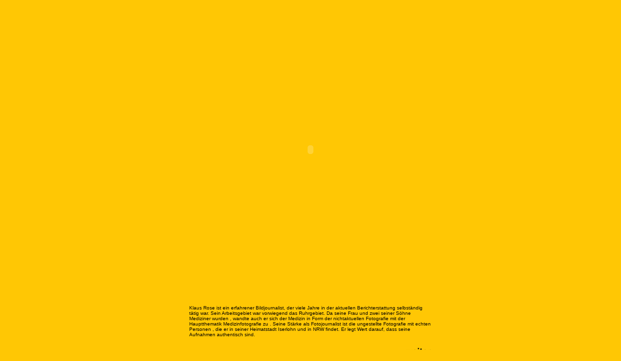

--- FILE ---
content_type: text/html
request_url: https://klaus-rose.de/
body_size: 1758
content:
<!DOCTYPE html PUBLIC "-//W3C//DTD XHTML 1.0 Transitional//EN" "http://www.w3.org/TR/xhtml1/DTD/xhtml1-transitional.dtd">
<html xmlns="http://www.w3.org/1999/xhtml">
<html>
<head>
<title>Fotojournalist Klaus Rose - Medizinfotografie</title>
<meta http-equiv="Content-Type" content="text/html; charset=iso-8859-1">
<style type="text/css">
<!--
body {
	background-color: #FFC704;
}
.text {
	font-family: Arial, Helvetica, sans-serif;
	font-size: 10px;
}
-->
</style>
<meta name="keywords" content="Klaus Rose, Bildjournalist, Medizinfotografie, Fotojournalist, Deutschland, Iserlohn, NRW, Fotos, Bilder, Arzt, Praxis, Zahnarzt, Kinderarzt, Untersuchung">
<meta name="description" content="Klaus Rose ist ein erfahrener Bildjournalist, der viele Jahre in der aktuellen Berichterstattung selbständig tätig war. Sein Arbeitsgebiet war vorwiegend  das Ruhrgebiet. Da seine Frau und zwei seiner Söhne Mediziner wurden , wandte auch er sich der Medizin in Form der nichtaktuellen Fotografie mit der Hauptthematik Medizinfotografie zu . Seine Stärke als Fotojournalist  ist die ungestellte Fotografie  mit echten Personen , die er in seiner Heimatstadt Iserlohn und in NRW findet. Er legt Wert darauf, dass seine Aufnahmen authentisch sind.  ">
<script type="text/JavaScript">
<!--
function MM_swapImgRestore() { //v3.0
  var i,x,a=document.MM_sr; for(i=0;a&&i<a.length&&(x=a[i])&&x.oSrc;i++) x.src=x.oSrc;
}

function MM_preloadImages() { //v3.0
  var d=document; if(d.images){ if(!d.MM_p) d.MM_p=new Array();
    var i,j=d.MM_p.length,a=MM_preloadImages.arguments; for(i=0; i<a.length; i++)
    if (a[i].indexOf("#")!=0){ d.MM_p[j]=new Image; d.MM_p[j++].src=a[i];}}
}

function MM_findObj(n, d) { //v4.01
  var p,i,x;  if(!d) d=document; if((p=n.indexOf("?"))>0&&parent.frames.length) {
    d=parent.frames[n.substring(p+1)].document; n=n.substring(0,p);}
  if(!(x=d[n])&&d.all) x=d.all[n]; for (i=0;!x&&i<d.forms.length;i++) x=d.forms[i][n];
  for(i=0;!x&&d.layers&&i<d.layers.length;i++) x=MM_findObj(n,d.layers[i].document);
  if(!x && d.getElementById) x=d.getElementById(n); return x;
}

function MM_swapImage() { //v3.0
  var i,j=0,x,a=MM_swapImage.arguments; document.MM_sr=new Array; for(i=0;i<(a.length-2);i+=3)
   if ((x=MM_findObj(a[i]))!=null){document.MM_sr[j++]=x; if(!x.oSrc) x.oSrc=x.src; x.src=a[i+2];}
}
//-->
</script>
</head>
<body onload="MM_preloadImages('images/b_weiter_o.gif')">
<div align="center">
  <table width="500"  border="0" cellpadding="0" cellspacing="0">
    <tr>
      <td><object classid="clsid:D27CDB6E-AE6D-11cf-96B8-444553540000" codebase="http://download.macromedia.com/pub/shockwave/cabs/flash/swflash.cab#version=6,0,29,0" width="500" height="600">
          <param name="movie" value="swf/logo_new-1.swf">
          <param name="quality" value="high">
          <embed src="swf/logo_new-1.swf" width="500" height="600" quality="high" pluginspage="http://www.macromedia.com/go/getflashplayer" type="application/x-shockwave-flash"></embed>
        </object>      </td>
    </tr>
    <tr>
      <td><img src="images/g_spacer.gif" width="500" height="20" /></td>
    </tr>
    <tr>
      <td><span class="text">Klaus Rose ist ein erfahrener Bildjournalist, der viele Jahre in der aktuellen Berichterstattung selbst&auml;ndig t&auml;tig war. Sein Arbeitsgebiet war vorwiegend  das Ruhrgebiet. Da seine Frau und zwei seiner S&ouml;hne Mediziner wurden , wandte auch er sich der Medizin in Form der nichtaktuellen Fotografie mit der Hauptthematik Medizinfotografie zu . Seine St&auml;rke als Fotojournalist  ist die ungestellte Fotografie  mit echten Personen , die er in seiner Heimatstadt Iserlohn und in NRW findet. Er legt Wert darauf, dass seine Aufnahmen authentisch sind.</span></td>
    </tr>
    <tr>
      <td><img src="images/g_spacer.gif" alt="_" width="500" height="20" /></td>
    </tr>
    <tr>
      <td align="right"><a href="start.html" onmouseout="MM_swapImgRestore()" onmouseover="MM_swapImage('weiter','','images/b_weiter_o.gif',1)"><img src="images/b_weiter.gif" alt="weiter" name="weiter" width="70" height="20" border="0" id="weiter" /></a></td>
    </tr>
    <tr>
      <td align="right"><img src="images/g_spacer.gif" alt="_" width="1" height="1" /></td>
    </tr>
  </table>
</div>
</body>
</html>
